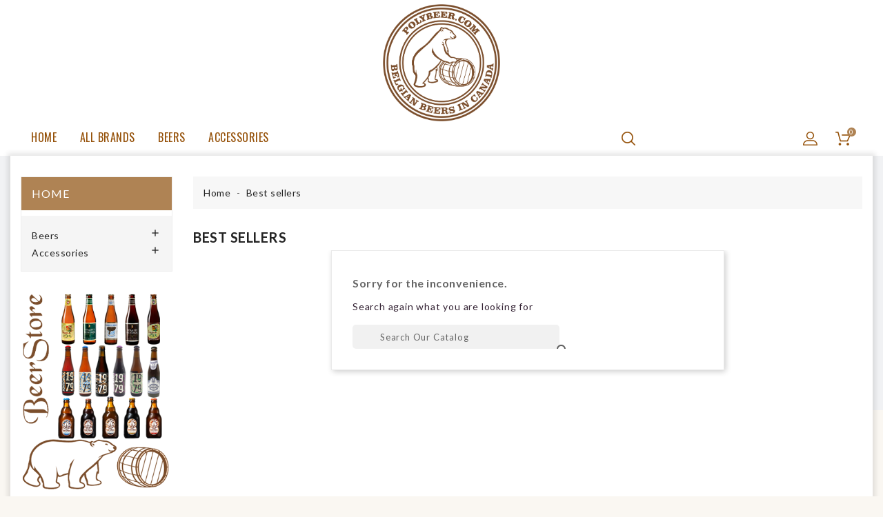

--- FILE ---
content_type: text/html; charset=utf-8
request_url: https://polybeer.com/beerstore/en/best-sales?page=2
body_size: 65909
content:
<!doctype html>
<html lang="en">

  <head>
    
      
  <meta charset="utf-8">


  <meta http-equiv="x-ua-compatible" content="ie=edge">



  <title>Best sales</title>
  <meta name="description" content="Our best sales">
  <meta name="keywords" content="">
  <meta name = "format-detection" content = "telephone=no">
      
              <link rel="alternate" href="https://polybeer.com/beerstore/en/best-sales?page=2" hreflang="en-ca">
              <link rel="alternate" href="https://polybeer.com/beerstore/qc/meilleures-ventes?page=2" hreflang="fr-ca">
      



  <meta name="viewport" content="width=device-width, initial-scale=1">



  <link rel="icon" type="image/vnd.microsoft.icon" href="https://polybeer.com/beerstore/img/favicon.ico?1632778194">
  <link rel="shortcut icon" type="image/x-icon" href="https://polybeer.com/beerstore/img/favicon.ico?1632778194">



    <link rel="stylesheet" href="https://polybeer.com/beerstore/themes/PRST003/assets/css/theme.css" type="text/css" media="all">
  <link rel="stylesheet" href="https://polybeer.com/beerstore/modules/blockreassurance/views/dist/front.css" type="text/css" media="all">
  <link rel="stylesheet" href="https://polybeer.com/beerstore/modules/ps_socialfollow/views/css/ps_socialfollow.css" type="text/css" media="all">
  <link rel="stylesheet" href="https://polybeer.com/beerstore/modules/ps_searchbar/ps_searchbar.css" type="text/css" media="all">
  <link rel="stylesheet" href="https://polybeer.com/beerstore/modules/ps_facetedsearch/views/dist/front.css" type="text/css" media="all">
  <link rel="stylesheet" href="https://polybeer.com/beerstore/modules/ishiblockwishlist/ishiblockwishlist.css" type="text/css" media="all">
  <link rel="stylesheet" href="https://polybeer.com/beerstore/modules/ishiproductcomments/ishiproductcomments.css" type="text/css" media="all">
  <link rel="stylesheet" href="https://polybeer.com/beerstore/js/jquery/ui/themes/base/minified/jquery-ui.min.css" type="text/css" media="all">
  <link rel="stylesheet" href="https://polybeer.com/beerstore/js/jquery/ui/themes/base/minified/jquery.ui.theme.min.css" type="text/css" media="all">
  <link rel="stylesheet" href="https://polybeer.com/beerstore/modules/blockwishlist/public/wishlist.css" type="text/css" media="all">
  <link rel="stylesheet" href="https://polybeer.com/beerstore/themes/PRST003/assets/css/custom.css" type="text/css" media="all">




  

  <script type="text/javascript">
        var added_to_wishlist = "The product was successfully added to your wishlist.";
        var baseDir = "https:\/\/polybeer.com\/beerstore\/";
        var blockwishlistController = "https:\/\/polybeer.com\/beerstore\/en\/module\/blockwishlist\/action";
        var isLogged = false;
        var isLoggedWishlist = false;
        var ishispecialproducts = {"columnsmobile":"1","columnstablet":"2","columnslaptop":"2","columnsdesktop":"3"};
        var loggin_required = "You must be login in to manage your wishlist.";
        var loggin_url = "https:\/\/polybeer.com\/beerstore\/en\/my-account";
        var loggin_url_text = "login here";
        var prestashop = {"cart":{"products":[],"totals":{"total":{"type":"total","label":"Total","amount":0,"value":"$0.00"},"total_including_tax":{"type":"total","label":"Total (tax incl.)","amount":0,"value":"$0.00"},"total_excluding_tax":{"type":"total","label":"Total (tax excl.)","amount":0,"value":"$0.00"}},"subtotals":{"products":{"type":"products","label":"Subtotal","amount":0,"value":"$0.00"},"discounts":null,"shipping":{"type":"shipping","label":"Shipping","amount":0,"value":""},"tax":{"type":"tax","label":"Taxes","amount":0,"value":"$0.00"}},"products_count":0,"summary_string":"0 items","vouchers":{"allowed":1,"added":[]},"discounts":[],"minimalPurchase":0,"minimalPurchaseRequired":""},"currency":{"id":2,"name":"Canadian Dollar","iso_code":"CAD","iso_code_num":"124","sign":"$"},"customer":{"lastname":null,"firstname":null,"email":null,"birthday":null,"newsletter":null,"newsletter_date_add":null,"optin":null,"website":null,"company":null,"siret":null,"ape":null,"is_logged":false,"gender":{"type":null,"name":null},"addresses":[]},"language":{"name":"English (English)","iso_code":"en","locale":"en-US","language_code":"en-ca","is_rtl":"0","date_format_lite":"m\/d\/Y","date_format_full":"m\/d\/Y H:i:s","id":1},"page":{"title":"","canonical":null,"meta":{"title":"Best sales","description":"Our best sales","keywords":"","robots":"index"},"page_name":"best-sales","body_classes":{"lang-en":true,"lang-rtl":false,"country-CA":true,"currency-CAD":true,"layout-left-column":true,"page-best-sales":true,"tax-display-disabled":true},"admin_notifications":[]},"shop":{"name":"PolyBEER Private Order Beer Store","logo":"https:\/\/polybeer.com\/beerstore\/img\/polybeer-private-order-beer-store-logo-1632778152.jpg","stores_icon":"https:\/\/polybeer.com\/beerstore\/img\/logo_stores.png","favicon":"https:\/\/polybeer.com\/beerstore\/img\/favicon.ico"},"urls":{"base_url":"https:\/\/polybeer.com\/beerstore\/","current_url":"https:\/\/polybeer.com\/beerstore\/en\/best-sales?page=2","shop_domain_url":"https:\/\/polybeer.com","img_ps_url":"https:\/\/polybeer.com\/beerstore\/img\/","img_cat_url":"https:\/\/polybeer.com\/beerstore\/img\/c\/","img_lang_url":"https:\/\/polybeer.com\/beerstore\/img\/l\/","img_prod_url":"https:\/\/polybeer.com\/beerstore\/img\/p\/","img_manu_url":"https:\/\/polybeer.com\/beerstore\/img\/m\/","img_sup_url":"https:\/\/polybeer.com\/beerstore\/img\/su\/","img_ship_url":"https:\/\/polybeer.com\/beerstore\/img\/s\/","img_store_url":"https:\/\/polybeer.com\/beerstore\/img\/st\/","img_col_url":"https:\/\/polybeer.com\/beerstore\/img\/co\/","img_url":"https:\/\/polybeer.com\/beerstore\/themes\/PRST003\/assets\/img\/","css_url":"https:\/\/polybeer.com\/beerstore\/themes\/PRST003\/assets\/css\/","js_url":"https:\/\/polybeer.com\/beerstore\/themes\/PRST003\/assets\/js\/","pic_url":"https:\/\/polybeer.com\/beerstore\/upload\/","pages":{"address":"https:\/\/polybeer.com\/beerstore\/en\/address","addresses":"https:\/\/polybeer.com\/beerstore\/en\/addresses","authentication":"https:\/\/polybeer.com\/beerstore\/en\/login","cart":"https:\/\/polybeer.com\/beerstore\/en\/cart","category":"https:\/\/polybeer.com\/beerstore\/en\/index.php?controller=category","cms":"https:\/\/polybeer.com\/beerstore\/en\/index.php?controller=cms","contact":"https:\/\/polybeer.com\/beerstore\/en\/contact-us","discount":"https:\/\/polybeer.com\/beerstore\/en\/discount","guest_tracking":"https:\/\/polybeer.com\/beerstore\/en\/guest-tracking","history":"https:\/\/polybeer.com\/beerstore\/en\/order-history","identity":"https:\/\/polybeer.com\/beerstore\/en\/identity","index":"https:\/\/polybeer.com\/beerstore\/en\/","my_account":"https:\/\/polybeer.com\/beerstore\/en\/my-account","order_confirmation":"https:\/\/polybeer.com\/beerstore\/en\/order-confirmation","order_detail":"https:\/\/polybeer.com\/beerstore\/en\/index.php?controller=order-detail","order_follow":"https:\/\/polybeer.com\/beerstore\/en\/order-follow","order":"https:\/\/polybeer.com\/beerstore\/en\/order","order_return":"https:\/\/polybeer.com\/beerstore\/en\/index.php?controller=order-return","order_slip":"https:\/\/polybeer.com\/beerstore\/en\/credit-slip","pagenotfound":"https:\/\/polybeer.com\/beerstore\/en\/page-not-found","password":"https:\/\/polybeer.com\/beerstore\/en\/password-recovery","pdf_invoice":"https:\/\/polybeer.com\/beerstore\/en\/index.php?controller=pdf-invoice","pdf_order_return":"https:\/\/polybeer.com\/beerstore\/en\/index.php?controller=pdf-order-return","pdf_order_slip":"https:\/\/polybeer.com\/beerstore\/en\/index.php?controller=pdf-order-slip","prices_drop":"https:\/\/polybeer.com\/beerstore\/en\/prices-drop","product":"https:\/\/polybeer.com\/beerstore\/en\/index.php?controller=product","search":"https:\/\/polybeer.com\/beerstore\/en\/search","sitemap":"https:\/\/polybeer.com\/beerstore\/en\/sitemap","stores":"https:\/\/polybeer.com\/beerstore\/en\/stores","supplier":"https:\/\/polybeer.com\/beerstore\/en\/supplier","register":"https:\/\/polybeer.com\/beerstore\/en\/login?create_account=1","order_login":"https:\/\/polybeer.com\/beerstore\/en\/order?login=1"},"alternative_langs":{"en-ca":"https:\/\/polybeer.com\/beerstore\/en\/best-sales?page=2","fr-ca":"https:\/\/polybeer.com\/beerstore\/qc\/meilleures-ventes?page=2"},"theme_assets":"\/beerstore\/themes\/PRST003\/assets\/","actions":{"logout":"https:\/\/polybeer.com\/beerstore\/en\/?mylogout="},"no_picture_image":{"bySize":{"cart_default":{"url":"https:\/\/polybeer.com\/beerstore\/img\/p\/en-default-cart_default.jpg","width":85,"height":110},"small_default":{"url":"https:\/\/polybeer.com\/beerstore\/img\/p\/en-default-small_default.jpg","width":85,"height":110},"home_default":{"url":"https:\/\/polybeer.com\/beerstore\/img\/p\/en-default-home_default.jpg","width":370,"height":480},"medium_default":{"url":"https:\/\/polybeer.com\/beerstore\/img\/p\/en-default-medium_default.jpg","width":470,"height":610},"large_default":{"url":"https:\/\/polybeer.com\/beerstore\/img\/p\/en-default-large_default.jpg","width":771,"height":1000}},"small":{"url":"https:\/\/polybeer.com\/beerstore\/img\/p\/en-default-cart_default.jpg","width":85,"height":110},"medium":{"url":"https:\/\/polybeer.com\/beerstore\/img\/p\/en-default-home_default.jpg","width":370,"height":480},"large":{"url":"https:\/\/polybeer.com\/beerstore\/img\/p\/en-default-large_default.jpg","width":771,"height":1000},"legend":""}},"configuration":{"display_taxes_label":false,"display_prices_tax_incl":false,"is_catalog":false,"show_prices":true,"opt_in":{"partner":true},"quantity_discount":{"type":"discount","label":"Unit discount"},"voucher_enabled":1,"return_enabled":0},"field_required":[],"breadcrumb":{"links":[{"title":"Home","url":"https:\/\/polybeer.com\/beerstore\/en\/"},{"title":"Best sellers","url":"https:\/\/polybeer.com\/beerstore\/en\/best-sales"}],"count":2},"link":{"protocol_link":"https:\/\/","protocol_content":"https:\/\/"},"time":1769353455,"static_token":"18bd39c5ab9123f455735697e8c4aaad","token":"6e531b563861d5879637151cbdd1652a","debug":false};
        var productsAlreadyTagged = [];
        var psemailsubscription_subscription = "https:\/\/polybeer.com\/beerstore\/en\/module\/ps_emailsubscription\/subscription";
        var psr_icon_color = "#F19D76";
        var removeFromWishlistUrl = "https:\/\/polybeer.com\/beerstore\/en\/module\/blockwishlist\/action?action=deleteProductFromWishlist";
        var wishlistAddProductToCartUrl = "https:\/\/polybeer.com\/beerstore\/en\/module\/blockwishlist\/action?action=addProductToCart";
        var wishlistUrl = "https:\/\/polybeer.com\/beerstore\/en\/module\/blockwishlist\/view";
        var wishlist_url = "https:\/\/polybeer.com\/beerstore\/en\/module\/ishiblockwishlist\/mywishlist";
        var wishlist_url_text = "Your Wishlist";
      </script>



  
<script type="text/javascript">
var baseDir = "/beerstore/";
var static_token = "18bd39c5ab9123f455735697e8c4aaad";
</script>





    
  </head>

  <body id="best-sales" class="lang-en country-ca currency-cad layout-left-column page-best-sales tax-display-disabled">

    
      
    

      <header id="header">
        
          <div class="container">
    <div class="row">
      
        <div class="header-banner">
          
        </div>
      

    
      <nav class="header-nav">
            <div class="col-xs-12 col-sm-12 col-md-12 col-lg-4 left-nav">
              
            </div>
            <div class="col-xs-12 col-sm-12 col-md-12 col-lg-4 nav-center">
              <div id="desktop_logo">
                                  <a href="https://polybeer.com/beerstore/">
                    <img class="logo img-responsive" src="https://polybeer.com/beerstore/img/polybeer-private-order-beer-store-logo-1632778152.jpg" alt="PolyBEER Private Order Beer Store">
                  </a>
                              </div>
            </div>
            <div class="col-xs-12 col-sm-12 col-md-12 col-lg-4 right-nav">
              
            </div>
      </nav>
    

    
      <div class="header-top">
        <div class="container">
           <div class="row">
            <div class="header-top-right">
              
            </div>
            <div class="clearfix"></div>
          </div>
          <div id="mobile_top_menu_wrapper" class="hidden-lg-up" style="display:none;">
            <div id="top_menu_closer">
            <i class="material-icons">&#xE5CD;</i>
            </div>
            <div class="js-top-menu mobile" id="_mobile_top_menu"></div>
          </div>
        </div>
      </div>
      <div class="nav-full-width">
        <div class="container">
              

<div class="menu js-top-menu hidden-sm-down" id="_desktop_top_menu">
    
          <ul class="top-menu" id="top-menu" data-depth="0">
                    <li class="link" id="lnk-home">
                          <a
                class="dropdown-item"
                href="/" data-depth="0"
                              >
                                Home
              </a>
                          </li>
                    <li class="manufacturers" id="manufacturers">
                          <a
                class="dropdown-item"
                href="https://polybeer.com/beerstore/en/brands" data-depth="0"
                              >
                                                                      <span class="float-xs-right hidden-lg-up">
                    <span data-target="#top_sub_menu_76097" data-toggle="collapse" class="navbar-toggler collapse-icons">
                      <i class="material-icons add">&#xE313;</i>
                      <i class="material-icons remove">&#xE316;</i>
                    </span>
                  </span>
                                All brands
              </a>
                            <div  class="popover sub-menu js-sub-menu collapse" id="top_sub_menu_76097">
                
          <ul class="top-menu"  data-depth="1">
                    <li class="manufacturer" id="manufacturer-6">
                          <a
                class="dropdown-item dropdown-submenu"
                href="https://polybeer.com/beerstore/en/brand/6-abbaye-des-rocs" data-depth="1"
                              >
                                Abbaye Des Rocs
              </a>
                          </li>
                    <li class="manufacturer" id="manufacturer-14">
                          <a
                class="dropdown-item dropdown-submenu"
                href="https://polybeer.com/beerstore/en/brand/14-de-cam" data-depth="1"
                              >
                                De Cam
              </a>
                          </li>
                    <li class="manufacturer" id="manufacturer-9">
                          <a
                class="dropdown-item dropdown-submenu"
                href="https://polybeer.com/beerstore/en/brand/9-de-halve-maan" data-depth="1"
                              >
                                De Halve Maan
              </a>
                          </li>
                    <li class="manufacturer" id="manufacturer-11">
                          <a
                class="dropdown-item dropdown-submenu"
                href="https://polybeer.com/beerstore/en/brand/11-de-troch" data-depth="1"
                              >
                                De Troch
              </a>
                          </li>
                    <li class="manufacturer" id="manufacturer-12">
                          <a
                class="dropdown-item dropdown-submenu"
                href="https://polybeer.com/beerstore/en/brand/12-strubbe" data-depth="1"
                              >
                                Strubbe
              </a>
                          </li>
                    <li class="manufacturer" id="manufacturer-13">
                          <a
                class="dropdown-item dropdown-submenu"
                href="https://polybeer.com/beerstore/en/brand/13-val-dieu" data-depth="1"
                              >
                                Val-Dieu
              </a>
                          </li>
              </ul>
    
                              </div>
                          </li>
                    <li class="category" id="category-3">
                          <a
                class="dropdown-item"
                href="https://polybeer.com/beerstore/en/3-beers" data-depth="0"
                              >
                                                                      <span class="float-xs-right hidden-lg-up">
                    <span data-target="#top_sub_menu_52963" data-toggle="collapse" class="navbar-toggler collapse-icons">
                      <i class="material-icons add">&#xE313;</i>
                      <i class="material-icons remove">&#xE316;</i>
                    </span>
                  </span>
                                Beers
              </a>
                            <div  class="popover sub-menu js-sub-menu collapse" id="top_sub_menu_52963">
                
          <ul class="top-menu"  data-depth="1">
                    <li class="category" id="category-15">
                          <a
                class="dropdown-item dropdown-submenu"
                href="https://polybeer.com/beerstore/en/15-abbey" data-depth="1"
                              >
                                Abbey
              </a>
                          </li>
                    <li class="category" id="category-16">
                          <a
                class="dropdown-item dropdown-submenu"
                href="https://polybeer.com/beerstore/en/16-ale" data-depth="1"
                              >
                                Ale
              </a>
                          </li>
                    <li class="category" id="category-17">
                          <a
                class="dropdown-item dropdown-submenu"
                href="https://polybeer.com/beerstore/en/17-trappist" data-depth="1"
                              >
                                Trappist
              </a>
                          </li>
                    <li class="category" id="category-18">
                          <a
                class="dropdown-item dropdown-submenu"
                href="https://polybeer.com/beerstore/en/18-artizanal" data-depth="1"
                              >
                                Artizanal
              </a>
                          </li>
                    <li class="category" id="category-19">
                          <a
                class="dropdown-item dropdown-submenu"
                href="https://polybeer.com/beerstore/en/19-lambic" data-depth="1"
                              >
                                Lambic
              </a>
                          </li>
                    <li class="category" id="category-20">
                          <a
                class="dropdown-item dropdown-submenu"
                href="https://polybeer.com/beerstore/en/20-white" data-depth="1"
                              >
                                White
              </a>
                          </li>
                    <li class="category" id="category-21">
                          <a
                class="dropdown-item dropdown-submenu"
                href="https://polybeer.com/beerstore/en/21-blond" data-depth="1"
                              >
                                Blond
              </a>
                          </li>
                    <li class="category" id="category-22">
                          <a
                class="dropdown-item dropdown-submenu"
                href="https://polybeer.com/beerstore/en/22-amber" data-depth="1"
                              >
                                Amber
              </a>
                          </li>
                    <li class="category" id="category-23">
                          <a
                class="dropdown-item dropdown-submenu"
                href="https://polybeer.com/beerstore/en/23-bruin" data-depth="1"
                              >
                                Bruin
              </a>
                          </li>
                    <li class="category" id="category-24">
                          <a
                class="dropdown-item dropdown-submenu"
                href="https://polybeer.com/beerstore/en/24-stout" data-depth="1"
                              >
                                Stout
              </a>
                          </li>
                    <li class="category" id="category-25">
                          <a
                class="dropdown-item dropdown-submenu"
                href="https://polybeer.com/beerstore/en/25-double" data-depth="1"
                              >
                                Double
              </a>
                          </li>
                    <li class="category" id="category-26">
                          <a
                class="dropdown-item dropdown-submenu"
                href="https://polybeer.com/beerstore/en/26-triple" data-depth="1"
                              >
                                Triple
              </a>
                          </li>
                    <li class="category" id="category-27">
                          <a
                class="dropdown-item dropdown-submenu"
                href="https://polybeer.com/beerstore/en/27-quadro" data-depth="1"
                              >
                                Quadro
              </a>
                          </li>
                    <li class="category" id="category-28">
                          <a
                class="dropdown-item dropdown-submenu"
                href="https://polybeer.com/beerstore/en/28-strong-ale" data-depth="1"
                              >
                                Strong Ale
              </a>
                          </li>
                    <li class="category" id="category-29">
                          <a
                class="dropdown-item dropdown-submenu"
                href="https://polybeer.com/beerstore/en/29-vintage" data-depth="1"
                              >
                                Vintage
              </a>
                          </li>
                    <li class="category" id="category-30">
                          <a
                class="dropdown-item dropdown-submenu"
                href="https://polybeer.com/beerstore/en/30-grandcru" data-depth="1"
                              >
                                Grandcru
              </a>
                          </li>
                    <li class="category" id="category-31">
                          <a
                class="dropdown-item dropdown-submenu"
                href="https://polybeer.com/beerstore/en/31-limited" data-depth="1"
                              >
                                Limited
              </a>
                          </li>
                    <li class="category" id="category-32">
                          <a
                class="dropdown-item dropdown-submenu"
                href="https://polybeer.com/beerstore/en/32-fruit" data-depth="1"
                              >
                                                                      <span class="float-xs-right hidden-lg-up">
                    <span data-target="#top_sub_menu_47730" data-toggle="collapse" class="navbar-toggler collapse-icons">
                      <i class="material-icons add">&#xE313;</i>
                      <i class="material-icons remove">&#xE316;</i>
                    </span>
                  </span>
                                Fruit
              </a>
                            <div  class="collapse" id="top_sub_menu_47730">
                
          <ul class="top-menu"  data-depth="2">
                    <li class="category" id="category-44">
                          <a
                class="dropdown-item"
                href="https://polybeer.com/beerstore/en/44-kriek" data-depth="2"
                              >
                                Kriek
              </a>
                          </li>
                    <li class="category" id="category-45">
                          <a
                class="dropdown-item"
                href="https://polybeer.com/beerstore/en/45-oud-kriek" data-depth="2"
                              >
                                Oud Kriek
              </a>
                          </li>
                    <li class="category" id="category-46">
                          <a
                class="dropdown-item"
                href="https://polybeer.com/beerstore/en/46-framboise" data-depth="2"
                              >
                                Framboise
              </a>
                          </li>
              </ul>
    
                              </div>
                          </li>
                    <li class="category" id="category-33">
                          <a
                class="dropdown-item dropdown-submenu"
                href="https://polybeer.com/beerstore/en/33-warm" data-depth="1"
                              >
                                Warm
              </a>
                          </li>
                    <li class="category" id="category-34">
                          <a
                class="dropdown-item dropdown-submenu"
                href="https://polybeer.com/beerstore/en/34-non-alcohol" data-depth="1"
                              >
                                Non-Alcohol
              </a>
                          </li>
                    <li class="category" id="category-35">
                          <a
                class="dropdown-item dropdown-submenu"
                href="https://polybeer.com/beerstore/en/35-bottle-fermentation" data-depth="1"
                              >
                                Bottle fermentation
              </a>
                          </li>
                    <li class="category" id="category-36">
                          <a
                class="dropdown-item dropdown-submenu"
                href="https://polybeer.com/beerstore/en/36-special" data-depth="1"
                              >
                                Special
              </a>
                          </li>
                    <li class="category" id="category-37">
                          <a
                class="dropdown-item dropdown-submenu"
                href="https://polybeer.com/beerstore/en/37-lager" data-depth="1"
                              >
                                Lager
              </a>
                          </li>
                    <li class="category" id="category-47">
                          <a
                class="dropdown-item dropdown-submenu"
                href="https://polybeer.com/beerstore/en/47-original-lambic" data-depth="1"
                              >
                                Original Lambic
              </a>
                          </li>
              </ul>
    
                              </div>
                          </li>
                    <li class="category" id="category-38">
                          <a
                class="dropdown-item"
                href="https://polybeer.com/beerstore/en/38-accessories" data-depth="0"
                              >
                                                                      <span class="float-xs-right hidden-lg-up">
                    <span data-target="#top_sub_menu_5405" data-toggle="collapse" class="navbar-toggler collapse-icons">
                      <i class="material-icons add">&#xE313;</i>
                      <i class="material-icons remove">&#xE316;</i>
                    </span>
                  </span>
                                Accessories
              </a>
                            <div  class="popover sub-menu js-sub-menu collapse" id="top_sub_menu_5405">
                
          <ul class="top-menu"  data-depth="1">
                    <li class="category" id="category-39">
                          <a
                class="dropdown-item dropdown-submenu"
                href="https://polybeer.com/beerstore/en/39-beer-glassware" data-depth="1"
                              >
                                                                      <span class="float-xs-right hidden-lg-up">
                    <span data-target="#top_sub_menu_16471" data-toggle="collapse" class="navbar-toggler collapse-icons">
                      <i class="material-icons add">&#xE313;</i>
                      <i class="material-icons remove">&#xE316;</i>
                    </span>
                  </span>
                                Beer Glassware
              </a>
                            <div  class="collapse" id="top_sub_menu_16471">
                
          <ul class="top-menu"  data-depth="2">
                    <li class="category" id="category-40">
                          <a
                class="dropdown-item"
                href="https://polybeer.com/beerstore/en/40-oversized-wine-glass" data-depth="2"
                              >
                                Oversized wine glass
              </a>
                          </li>
                    <li class="category" id="category-41">
                          <a
                class="dropdown-item"
                href="https://polybeer.com/beerstore/en/41-gueuze-glass" data-depth="2"
                              >
                                Gueuze glass
              </a>
                          </li>
                    <li class="category" id="category-42">
                          <a
                class="dropdown-item"
                href="https://polybeer.com/beerstore/en/42-tulip-glass" data-depth="2"
                              >
                                Tulip glass
              </a>
                          </li>
                    <li class="category" id="category-43">
                          <a
                class="dropdown-item"
                href="https://polybeer.com/beerstore/en/43-long-stemmed-v-shape" data-depth="2"
                              >
                                Long Stemmed V-shape
              </a>
                          </li>
              </ul>
    
                              </div>
                          </li>
              </ul>
    
                              </div>
                          </li>
              </ul>
    
    <div class="clearfix"></div>
</div><div id="_desktop_cart">
  <div class="blockcart cart-preview inactive" data-refresh-url="//polybeer.com/beerstore/en/module/ps_shoppingcart/ajax">
      <div class="header">
          <span class="cart-link">
            <span class="cart-img"></span>
      				<span class="cart-products-count">0</span>
          </span>
                      <div class="cart-dropdown empty">
              <span>Your cart is empty</span>
            </div>
                </div>
  </div>
</div>
<div id="_desktop_user_info">
  <div class="user-info dropdown js-dropdown">
    <span class="account-logo expand-more" data-toggle="dropdown" role="button"></span>
    <ul class="dropdown-menu">
      <li class="user-signin">
                  <a href="https://polybeer.com/beerstore/en/my-account" title="Log in to your customer account" rel="nofollow">
            <span>Sign in</span>
          </a>
              </li>
      <li class="language"></li>
      <li class="currency"></li>
    </ul>
  </div>
</div>
<div id="language-selector" class="language-selector">
  <span class="language-selector-label">Language:</span>
    <ul>
              <li  class="current" >
          <a href="https://polybeer.com/beerstore/en/best-sales?page=2" class="dropdown-item" data-iso-code="en">English</a>
        </li>
              <li >
          <a href="https://polybeer.com/beerstore/qc/meilleures-ventes?page=2" class="dropdown-item" data-iso-code="qc">Français CA</a>
        </li>
          </ul>
</div>
<div id="currency-selector" class="currency-selector">
  <span class="currency-selector-label">Currency:</span>  
  <ul>
          <li  class="current" >
        <a title="Canadian Dollar" rel="nofollow" href="https://polybeer.com/beerstore/en/best-sales?page=2&amp;SubmitCurrency=1&amp;id_currency=2" class="dropdown-item">CAD $</a>
      </li>
      </ul>
</div>
<!-- Block search module TOP -->
<div id="_desktop_seach_widget">
<div id="search_widget" class="search-widget" data-search-controller-url="//polybeer.com/beerstore/en/search">
	<div class="search-menu-icon">
		<span class="search-logo"> </span>
	  <!-- <i class="material-icons d-inline">&#xE8B6;</i> -->
	</div>
	<form method="get" action="//polybeer.com/beerstore/en/search" class="hide_nnnnnn">
		<input type="hidden" name="controller" value="search">
		<input type="text" name="s" value="" placeholder="Search our catalog">
		<button type="submit">
			<i class="material-icons search">&#xE8B6;</i>
		</button>
	</form>
</div>
</div>
<!-- /Block search module TOP -->

              <div id="menu-icon" class="menu-icon hidden-lg-up">
              <i class="fa fa-bars" aria-hidden="true"></i>
              </div>
              <div id="_mobile_cart"></div>
              <div id="_mobile_seach_widget"></div>
              <div id="_mobile_user_info"></div>
              <div id="_mobile_link_menu"></div>
              <div class="clearfix"></div>
          </div>
      </div>
    
  </div>
</div>        
      </header>

      <main id="page">
        <section id="home_page">

        
                  

        
          
<aside id="notifications">
  <div class="container">
    
    
    
      </div>
</aside>
        

                <section id="wrapper">
          
          <div class="container">
            <div class="row">
              
                  <div id="_desktop_left_column">
                    <div id="left-column" class="col-xs-12 col-sm-12 col-md-12 col-lg-3">
                                              

<div class="category-block-container">
  <div class="block-title clearfix hidden-lg-up collapsed" data-target="#subcategories-container" data-toggle="collapse">
    <span class="h1 products-section-title text-uppercase">
      <a class="text-uppercase h6" href="https://polybeer.com/beerstore/en/2-home">Home</a>
    </span>
    <span class="navbar-toggler collapse-icons">
      <i class="material-icons add">&#xE313;</i>
      <i class="material-icons remove">&#xE316;</i>
    </span>    
  </div>
  <h3 class="hidden-md-down"><a class="block-title text-uppercase h6" href="https://polybeer.com/beerstore/en/2-home">Home</a></h3>
  <div id="subcategories-container" class="block-categories collapse data-toggler">
    <ul class="category-top-menu">
      <li>
  <ul class="category-sub-menu"><li data-depth="0"><a href="https://polybeer.com/beerstore/en/3-beers">Beers</a><div class="navbar-toggler collapse-icons" data-toggle="collapse" data-target="#exCollapsingNavbar3"><i class="material-icons add">&#xE145;</i><i class="material-icons remove">&#xE15B;</i></div><div class="collapse" id="exCollapsingNavbar3">
  <ul class="category-sub-menu"><li data-depth="1"><a class="category-sub-link" href="https://polybeer.com/beerstore/en/15-abbey">Abbey</a></li><li data-depth="1"><a class="category-sub-link" href="https://polybeer.com/beerstore/en/16-ale">Ale</a></li><li data-depth="1"><a class="category-sub-link" href="https://polybeer.com/beerstore/en/17-trappist">Trappist</a></li><li data-depth="1"><a class="category-sub-link" href="https://polybeer.com/beerstore/en/18-artizanal">Artizanal</a></li><li data-depth="1"><a class="category-sub-link" href="https://polybeer.com/beerstore/en/19-lambic">Lambic</a></li><li data-depth="1"><a class="category-sub-link" href="https://polybeer.com/beerstore/en/20-white">White</a></li><li data-depth="1"><a class="category-sub-link" href="https://polybeer.com/beerstore/en/21-blond">Blond</a></li><li data-depth="1"><a class="category-sub-link" href="https://polybeer.com/beerstore/en/22-amber">Amber</a></li><li data-depth="1"><a class="category-sub-link" href="https://polybeer.com/beerstore/en/23-bruin">Bruin</a></li><li data-depth="1"><a class="category-sub-link" href="https://polybeer.com/beerstore/en/24-stout">Stout</a></li><li data-depth="1"><a class="category-sub-link" href="https://polybeer.com/beerstore/en/25-double">Double</a></li><li data-depth="1"><a class="category-sub-link" href="https://polybeer.com/beerstore/en/26-triple">Triple</a></li><li data-depth="1"><a class="category-sub-link" href="https://polybeer.com/beerstore/en/27-quadro">Quadro</a></li><li data-depth="1"><a class="category-sub-link" href="https://polybeer.com/beerstore/en/28-strong-ale">Strong Ale</a></li><li data-depth="1"><a class="category-sub-link" href="https://polybeer.com/beerstore/en/29-vintage">Vintage</a></li><li data-depth="1"><a class="category-sub-link" href="https://polybeer.com/beerstore/en/30-grandcru">Grandcru</a></li><li data-depth="1"><a class="category-sub-link" href="https://polybeer.com/beerstore/en/31-limited">Limited</a></li><li data-depth="1"><a class="category-sub-link" href="https://polybeer.com/beerstore/en/32-fruit">Fruit</a><span class="arrows" data-toggle="collapse" data-target="#exCollapsingNavbar32"><i class="material-icons arrow-right">&#xE315;</i><i class="material-icons arrow-down">&#xE313;</i></span><div class="collapse" id="exCollapsingNavbar32">
  <ul class="category-sub-menu"><li data-depth="2"><a class="category-sub-link" href="https://polybeer.com/beerstore/en/44-kriek">Kriek</a></li><li data-depth="2"><a class="category-sub-link" href="https://polybeer.com/beerstore/en/45-oud-kriek">Oud Kriek</a></li><li data-depth="2"><a class="category-sub-link" href="https://polybeer.com/beerstore/en/46-framboise">Framboise</a></li></ul></div></li><li data-depth="1"><a class="category-sub-link" href="https://polybeer.com/beerstore/en/33-warm">Warm</a></li><li data-depth="1"><a class="category-sub-link" href="https://polybeer.com/beerstore/en/34-non-alcohol">Non-Alcohol</a></li><li data-depth="1"><a class="category-sub-link" href="https://polybeer.com/beerstore/en/35-bottle-fermentation">Bottle fermentation</a></li><li data-depth="1"><a class="category-sub-link" href="https://polybeer.com/beerstore/en/36-special">Special</a></li><li data-depth="1"><a class="category-sub-link" href="https://polybeer.com/beerstore/en/37-lager">Lager</a></li><li data-depth="1"><a class="category-sub-link" href="https://polybeer.com/beerstore/en/47-original-lambic">Original Lambic</a></li></ul></div></li><li data-depth="0"><a href="https://polybeer.com/beerstore/en/38-accessories">Accessories</a><div class="navbar-toggler collapse-icons" data-toggle="collapse" data-target="#exCollapsingNavbar38"><i class="material-icons add">&#xE145;</i><i class="material-icons remove">&#xE15B;</i></div><div class="collapse" id="exCollapsingNavbar38">
  <ul class="category-sub-menu"><li data-depth="1"><a class="category-sub-link" href="https://polybeer.com/beerstore/en/39-beer-glassware">Beer Glassware</a><span class="arrows" data-toggle="collapse" data-target="#exCollapsingNavbar39"><i class="material-icons arrow-right">&#xE315;</i><i class="material-icons arrow-down">&#xE313;</i></span><div class="collapse" id="exCollapsingNavbar39">
  <ul class="category-sub-menu"><li data-depth="2"><a class="category-sub-link" href="https://polybeer.com/beerstore/en/40-oversized-wine-glass">Oversized wine glass</a></li><li data-depth="2"><a class="category-sub-link" href="https://polybeer.com/beerstore/en/41-gueuze-glass">Gueuze glass</a></li><li data-depth="2"><a class="category-sub-link" href="https://polybeer.com/beerstore/en/42-tulip-glass">Tulip glass</a></li><li data-depth="2"><a class="category-sub-link" href="https://polybeer.com/beerstore/en/43-long-stemmed-v-shape">Long Stemmed V-shape</a></li></ul></div></li></ul></div></li></ul></li>
    </ul>
  </div>  
</div>
<div id="search_filters_wrapper" class="hidden-md-down">
  <div id="search_filter_controls" class="hidden-lg-up">
      <span id="_mobile_search_filters_clear_all"></span>
      <button class="btn btn-secondary ok">
        <i class="material-icons">&#xE876;</i>
        OK
      </button>
  </div>
  
</div>
	<div id="ishileftbanners" class="clearfix">
														<div id="ishileftbanners_1" class="ishileftbanners-container">
						<div class="image-container">
							<a class="ishi-customhover-fadeinflip" href="#">	
	        					<img src="https://polybeer.com/beerstore/modules/ishileftbanners/views/img/fbf03fab105e623784c371198e334ed3f414ec6b_banner.png" alt="leftbanner">
		        			</a>
	        			</div>
					</div>
													</div>
<section class="featured-products clearfix mt-3">
  <h2 class="h2 products-section-title block-title hidden-md-down">
      Popular Products
  </h2>
  <div class="block-title clearfix hidden-lg-up collapsed" data-target="#bestsellers-container" data-toggle="collapse">
    <span class="products-section-title">
      Popular Products
    </span>
    <span class="navbar-toggler collapse-icons">
      <i class="material-icons add">&#xE313;</i>
      <i class="material-icons remove">&#xE316;</i>
    </span>    
  </div>
  <div id="bestsellers-container" class="collapse data-toggler">
      <div class="products">
                  
  <article class="product-miniature js-product-miniature" data-id-product="34" data-id-product-attribute="0" itemscope itemtype="http://schema.org/Product">
    <div class="product-container">
        <div class="thumbnail-container">
            <div class="thumbnail-inner">
                
                                      <a href="https://polybeer.com/beerstore/en/beers/34-brugse-zot-blond-5425017240013.html" class="thumbnail product-thumbnail">
                      <img
                        src = "https://polybeer.com/beerstore/102-small_default/brugse-zot-blond.jpg"
                       alt = "Brugse Zot Blond"
                        data-full-size-image-url = "https://polybeer.com/beerstore/102-large_default/brugse-zot-blond.jpg"
                      >
                    </a>
                                    
            </div> 
        </div>
        <div class="product-description">
          
            <h3 class="product-title h3" itemprop="name"><a href="https://polybeer.com/beerstore/en/beers/34-brugse-zot-blond-5425017240013.html">Brugse Zot Blond</a></h3>
          

          
                                <div class="product-price-and-shipping">
                    
                    

              <span class="sr-only">Price</span>
                    <span itemprop="price" class="price">$98.20</span> - <span style="font-size: smaller;color: #af8354"> 24 x 1 bottle(330 mL) </span>

                    

                  
                </div>
                        
        </div>   
  </div>
  </article>

                  
  <article class="product-miniature js-product-miniature" data-id-product="65" data-id-product-attribute="0" itemscope itemtype="http://schema.org/Product">
    <div class="product-container">
        <div class="thumbnail-container">
            <div class="thumbnail-inner">
                
                                      <a href="https://polybeer.com/beerstore/en/accessories/65-beer-glassware-long-stemmed-v-shape-from-brouwerij-de-halve-maan-in-canada.html" class="thumbnail product-thumbnail">
                      <img
                        src = "https://polybeer.com/beerstore/116-small_default/beer-glassware-long-stemmed-v-shape-from-brouwerij-de-halve-maan-in-canada.jpg"
                       alt = "Beer Glassware - Long..."
                        data-full-size-image-url = "https://polybeer.com/beerstore/116-large_default/beer-glassware-long-stemmed-v-shape-from-brouwerij-de-halve-maan-in-canada.jpg"
                      >
                    </a>
                                    
            </div> 
        </div>
        <div class="product-description">
          
            <h3 class="product-title h3" itemprop="name"><a href="https://polybeer.com/beerstore/en/accessories/65-beer-glassware-long-stemmed-v-shape-from-brouwerij-de-halve-maan-in-canada.html">Beer Glassware - Long...</a></h3>
          

          
                                <div class="product-price-and-shipping">
                    
                    

              <span class="sr-only">Price</span>
                    <span itemprop="price" class="price">$10.00</span> - <span style="font-size: smaller;color: #af8354"> 330 ml </span>

                    

                  
                </div>
                        
        </div>   
  </div>
  </article>

                  
  <article class="product-miniature js-product-miniature" data-id-product="59" data-id-product-attribute="0" itemscope itemtype="http://schema.org/Product">
    <div class="product-container">
        <div class="thumbnail-container">
            <div class="thumbnail-inner">
                
                                      <a href="https://polybeer.com/beerstore/en/beers/59-ichtegems-grand-cru-5413784119069.html" class="thumbnail product-thumbnail">
                      <img
                        src = "https://polybeer.com/beerstore/106-small_default/ichtegems-grand-cru.jpg"
                       alt = "Ichtegems Grand Cru"
                        data-full-size-image-url = "https://polybeer.com/beerstore/106-large_default/ichtegems-grand-cru.jpg"
                      >
                    </a>
                                    
            </div> 
        </div>
        <div class="product-description">
          
            <h3 class="product-title h3" itemprop="name"><a href="https://polybeer.com/beerstore/en/beers/59-ichtegems-grand-cru-5413784119069.html">Ichtegems Grand Cru</a></h3>
          

          
                                <div class="product-price-and-shipping">
                    
                    

              <span class="sr-only">Price</span>
                    <span itemprop="price" class="price">$96.88</span> - <span style="font-size: smaller;color: #af8354"> 24 x 1 bottle(330 mL) </span>

                    

                  
                </div>
                        
        </div>   
  </div>
  </article>

                  
  <article class="product-miniature js-product-miniature" data-id-product="67" data-id-product-attribute="0" itemscope itemtype="http://schema.org/Product">
    <div class="product-container">
        <div class="thumbnail-container">
            <div class="thumbnail-inner">
                
                                      <a href="https://polybeer.com/beerstore/en/beers/67-geuze-5425021680010.html" class="thumbnail product-thumbnail">
                      <img
                        src = "https://polybeer.com/beerstore/124-small_default/geuze.jpg"
                       alt = "Geuze"
                        data-full-size-image-url = "https://polybeer.com/beerstore/124-large_default/geuze.jpg"
                      >
                    </a>
                                    
            </div> 
        </div>
        <div class="product-description">
          
            <h3 class="product-title h3" itemprop="name"><a href="https://polybeer.com/beerstore/en/beers/67-geuze-5425021680010.html">Geuze</a></h3>
          

          
                                <div class="product-price-and-shipping">
                    
                    

              <span class="sr-only">Price</span>
                    <span itemprop="price" class="price">$188.73</span> - <span style="font-size: smaller;color: #af8354"> 20 x 1 bottle(375 mL) </span>

                    

                  
                </div>
                        
        </div>   
  </div>
  </article>

              </div>
      <a class="all-product-link h4" href="https://polybeer.com/beerstore/en/best-sales">
        All best sellers<i class="material-icons">&#xE315;</i>
      </a>  
  </div>
</section>

                                          </div>
                  </div>
              

              
  <div id="content-wrapper" class="left-column col-xs-12 col-sm-12 col-md-12 col-lg-9">
  	
          <div class="breadcrumb-container">
  <nav data-depth="2" class="breadcrumb container">
    <ol itemscope itemtype="http://schema.org/BreadcrumbList">
      
                  
            <li itemprop="itemListElement" itemscope itemtype="http://schema.org/ListItem">
              <a itemprop="item" href="https://polybeer.com/beerstore/en/">
                <span itemprop="name">Home</span>
              </a>
              <meta itemprop="position" content="1">
            </li>
          
                  
            <li itemprop="itemListElement" itemscope itemtype="http://schema.org/ListItem">
              <a itemprop="item" href="https://polybeer.com/beerstore/en/best-sales">
                <span itemprop="name">Best sellers</span>
              </a>
              <meta itemprop="position" content="2">
            </li>
          
              
    </ol>
  </nav>
</div>
        
    
    
  <section id="main">
   
    
      <h2 id="js-product-list-header" class="h2">Best sellers</h2>
    

    <section id="products">
              <div id="js-product-list-top"></div>
        <div id="js-product-list">
          <section id="content" class="page-content page-not-found">
  

    <h4>Sorry for the inconvenience.</h4>
    <p>Search again what you are looking for</p>

    
      <!-- Block search module TOP -->
<div id="_desktop_seach_widget">
<div id="search_widget" class="search-widget" data-search-controller-url="//polybeer.com/beerstore/en/search">
	<div class="search-menu-icon">
		<span class="search-logo"> </span>
	  <!-- <i class="material-icons d-inline">&#xE8B6;</i> -->
	</div>
	<form method="get" action="//polybeer.com/beerstore/en/search" class="hide_nnnnnn">
		<input type="hidden" name="controller" value="search">
		<input type="text" name="s" value="" placeholder="Search our catalog">
		<button type="submit">
			<i class="material-icons search">&#xE8B6;</i>
		</button>
	</form>
</div>
</div>
<!-- /Block search module TOP -->

    

    
      
    

  
</section>
        </div>
        <div id="js-product-list-bottom"></div>
          </section>

  </section>

    
  </div>


              
            </div>
          </div>
          
        </section>

                <div class="container">
          <div id="_mobile_left_column" class="row"></div>
          <div id="_mobile_right_column" class="row"></div>
          <div class="clearfix"></div>
        </div>

        <footer id="footer">
          
            <div class="footer-before">
  <div class="container">
    <div class="row top-row">
      
        <div class="block_newsletter footer-block col-lg-12 col-xs-12">
  <div class="container">
    <div class="row">
      <div class="footer-title clearfix hidden-lg-up collapsed" data-target="#newsletter" data-toggle="collapse">
        <span class="h3">Newsletter</span>
        <span class="float-xs-right">
          <span class="navbar-toggler collapse-icons">
            <i class="material-icons add">&#xE313;</i>
            <i class="material-icons remove">&#xE316;</i>
          </span>
        </span>
      </div>
      <div class="newsletter_text hidden-md-down">
        <p class="block-newsletter-label">Sign up below to get news & deals</p> 
      </div>
      <div id="newsletter" class=" col-lg-12 collapse footer-dropdown">
        <form action="https://polybeer.com/beerstore/en/#footer" method="post">
          <div class="row">
            <div class="col-xs-12">
              <input
                class="btn btn-primary hidden-sm-down"
                name="submitNewsletter"
                type="submit"
                value="Submit"
              >
              <input
                class="btn btn-primary hidden-md-up"
                name="submitNewsletter"
                type="submit"
                value="Go"
              >
              <div class="input-wrapper">
                <input
                  name="email"
                  type="email"
                  value=""
                  placeholder="Your email address"
                >
              </div>
              <input type="hidden" name="action" value="0">
              <div class="clearfix"></div>
            </div>
            <div class="col-xs-12">
                                  <p class="conditions">You may unsubscribe at any moment. For that purpose, please find our contact info in the legal notice.</p>
                                                                  
                 
            </div>
          </div>
        </form>
      </div>
    </div>
  </div>
</div>
<div class="col-lg-12 linkedlist links footer-block">
  <div class="row">
      </div>
</div>

      
    </div>
  </div>
</div>
<div class="footer-container">
  <div class="container">
    <div class="row">
      
        <div id="block_myaccount_infos" class="col-lg-3 col-md-12 links wrapper footer-block">
  <p class="h3 myaccount-title hidden-md-down">
    <a class="text-uppercase" href="https://polybeer.com/beerstore/en/my-account" rel="nofollow">
      Your account
    </a>
  </p>
  <div class="footer-title clearfix hidden-lg-up collapsed" data-target="#footer_account_list" data-toggle="collapse">
    <span class="h3">Your account</span>
    <span class="float-xs-right">
      <span class="navbar-toggler collapse-icons">
        <i class="material-icons add">&#xE313;</i>
        <i class="material-icons remove">&#xE316;</i>
      </span>
    </span>
  </div>
  <ul class="account-list collapse footer-dropdown" id="footer_account_list">
            <li>
          <a href="https://polybeer.com/beerstore/en/identity" title="Personal info" rel="nofollow">
            Personal info
          </a>
        </li>
            <li>
          <a href="https://polybeer.com/beerstore/en/order-history" title="Orders" rel="nofollow">
            Orders
          </a>
        </li>
            <li>
          <a href="https://polybeer.com/beerstore/en/credit-slip" title="Credit slips" rel="nofollow">
            Credit slips
          </a>
        </li>
            <li>
          <a href="https://polybeer.com/beerstore/en/addresses" title="Addresses" rel="nofollow">
            Addresses
          </a>
        </li>
            <li>
          <a href="https://polybeer.com/beerstore/en/discount" title="Vouchers" rel="nofollow">
            Vouchers
          </a>
        </li>
        
	</ul>
</div>
  <div
  class="wishlist-add-to"
  data-url="https://polybeer.com/beerstore/en/module/blockwishlist/action?action=getAllWishlist"
>
  <div
    class="wishlist-modal modal fade"
    
      :class="{show: !isHidden}"
    
    tabindex="-1"
    role="dialog"
    aria-modal="true"
  >
    <div class="modal-dialog modal-dialog-centered" role="document">
      <div class="modal-content">
        <div class="modal-header">
          <h5 class="modal-title">
            Add to wishlist
          </h5>
          <button
            type="button"
            class="close"
            @click="toggleModal"
            data-dismiss="modal"
            aria-label="Close"
          >
            <span aria-hidden="true">×</span>
          </button>
        </div>

        <div class="modal-body">
          <choose-list
            @hide="toggleModal"
            :product-id="productId"
            :product-attribute-id="productAttributeId"
            :quantity="quantity"
            url="https://polybeer.com/beerstore/en/module/blockwishlist/action?action=getAllWishlist"
            add-url="https://polybeer.com/beerstore/en/module/blockwishlist/action?action=addProductToWishlist"
            empty-text="No list found."
          ></choose-list>
        </div>

        <div class="modal-footer">
          <a @click="openNewWishlistModal" class="wishlist-add-to-new text-primary">
            <i class="material-icons">add_circle_outline</i> Create new list
          </a>
        </div>
      </div>
    </div>
  </div>

  <div 
    class="modal-backdrop fade"
    
      :class="{in: !isHidden}"
    
  >
  </div>
</div>


  <div
  class="wishlist-delete"
      data-delete-list-url="https://polybeer.com/beerstore/en/module/blockwishlist/action?action=deleteWishlist"
        data-delete-product-url="https://polybeer.com/beerstore/en/module/blockwishlist/action?action=deleteProductFromWishlist"
    data-title="Remove product from wishlist"
  data-title-list="Delete wishlist"
  data-placeholder='The product will be removed from "%nameofthewishlist%".'
  data-cancel-text="Cancel"
  data-delete-text="Remove"
  data-delete-text-list="Delete"
>
  <div
    class="wishlist-modal modal fade"
    
      :class="{show: !isHidden}"
    
    tabindex="-1"
    role="dialog"
    aria-modal="true"
  >
    <div class="modal-dialog modal-dialog-centered" role="document">
      <div class="modal-content">
        <div class="modal-header">
          <h5 class="modal-title">((modalTitle))</h5>
          <button
            type="button"
            class="close"
            @click="toggleModal"
            data-dismiss="modal"
            aria-label="Close"
          >
            <span aria-hidden="true">×</span>
          </button>
        </div>
        <div class="modal-body" v-if="productId">
          <p class="modal-text">((confirmMessage))</p> 
        </div>
        <div class="modal-footer">
          <button
            type="button"
            class="modal-cancel btn btn-secondary"
            data-dismiss="modal"
            @click="toggleModal"
          >
            ((cancelText))
          </button>

          <button
            type="button"
            class="btn btn-primary"
            @click="deleteWishlist"
          >
            ((modalDeleteText))
          </button>
        </div>
      </div>
    </div>
  </div>

  <div 
    class="modal-backdrop fade"
    
      :class="{in: !isHidden}"
    
  >
  </div>
</div>

  <div
  class="wishlist-create"
  data-url="https://polybeer.com/beerstore/en/module/blockwishlist/action?action=createNewWishlist"
  data-title="Create wishlist"
  data-label="Wishlist name"
  data-placeholder="Add name"
  data-cancel-text="Cancel"
  data-create-text="Create wishlist"
  data-length-text="List title is too short"
>
  <div
    class="wishlist-modal modal fade"
    
      :class="{show: !isHidden}"
    
    tabindex="-1"
    role="dialog"
    aria-modal="true"
  >
    <div class="modal-dialog modal-dialog-centered" role="document">
      <div class="modal-content">
        <div class="modal-header">
          <h5 class="modal-title">((title))</h5>
          <button
            type="button"
            class="close"
            @click="toggleModal"
            data-dismiss="modal"
            aria-label="Close"
          >
            <span aria-hidden="true">×</span>
          </button>
        </div>
        <div class="modal-body">
          <div class="form-group form-group-lg">
            <label class="form-control-label" for="input2">((label))</label>
            <input
              type="text"
              class="form-control form-control-lg"
              v-model="value"
              id="input2"
              :placeholder="placeholder"
            />
          </div>
        </div>
        <div class="modal-footer">
          <button
            type="button"
            class="modal-cancel btn btn-secondary"
            data-dismiss="modal"
            @click="toggleModal"
          >
            ((cancelText))
          </button>

          <button
            type="button"
            class="btn btn-primary"
            @click="createWishlist"
          >
            ((createText))
          </button>
        </div>
      </div>
    </div>
  </div>

  <div 
    class="modal-backdrop fade"
    
      :class="{in: !isHidden}"
    
  >
  </div>
</div>

  <div
  class="wishlist-login"
  data-login-text="Sign in"
  data-cancel-text="Cancel"
>
  <div
    class="wishlist-modal modal fade"
    
      :class="{show: !isHidden}"
    
    tabindex="-1"
    role="dialog"
    aria-modal="true"
  >
    <div class="modal-dialog modal-dialog-centered" role="document">
      <div class="modal-content">
        <div class="modal-header">
          <h5 class="modal-title">Sign in</h5>
          <button
            type="button"
            class="close"
            @click="toggleModal"
            data-dismiss="modal"
            aria-label="Close"
          >
            <span aria-hidden="true">×</span>
          </button>
        </div>
        <div class="modal-body">
          <p class="modal-text">You need to be logged in to save products in your wishlist.</p>
        </div>
        <div class="modal-footer">
          <button
            type="button"
            class="modal-cancel btn btn-secondary"
            data-dismiss="modal"
            @click="toggleModal"
          >
            ((cancelText))
          </button>

          <a
            type="button"
            class="btn btn-primary"
            :href="prestashop.urls.pages.authentication"
          >
            ((loginText))
          </a>
        </div>
      </div>
    </div>
  </div>

  <div
    class="modal-backdrop fade"
    
      :class="{in: !isHidden}"
    
  >
  </div>
</div>

  <div
    class="wishlist-toast"
    data-rename-wishlist-text="Wishlist name modified!"
    data-added-wishlist-text="Product added to wishlist!"
    data-create-wishlist-text="Wishlist created!"
    data-delete-wishlist-text="Wishlist deleted!"
    data-copy-text="Share link copied!"
    data-delete-product-text="Product deleted!"
  ></div>

      
    </div>
  </div>
</div>
<div class="footer-after">

    <div class="footer-after-container">
      <div>
        
          
  <div  class="block-social col-xl-4 col-lg-3 col-md-12 footer-block">
    <div class="footer-title clearfix hidden-lg-up collapsed" data-target="#block-container" data-toggle="collapse">
      <span class="h3 title_block">Follow Us</span>
      <span class="pull-xs-right">
        <span class="navbar-toggler collapse-icons">
          <i class="material-icons add">&#xE313;</i>
          <i class="material-icons remove">&#xE316;</i>
        </span>
      </span>
    </div>
    <div id="block-container" class="collapse footer-dropdown">
      <ul class="social-inner">
                  <li class="facebook">
            <a href="https://www.facebook.com/PolyBEERcom" target="_blank">
              <span class="socialicon-label">Facebook</span>
            </a>
          </li>
                  <li class="twitter">
            <a href="https://twitter.com/PolyBEERcom" target="_blank">
              <span class="socialicon-label">Twitter</span>
            </a>
          </li>
                  <li class="instagram">
            <a href="https://www.instagram.com/PolyBEERcom" target="_blank">
              <span class="socialicon-label">Instagram</span>
            </a>
          </li>
              </ul>
    </div>
  </div>
<div class="col-xl-4 col-lg-5 col-md-12 footer-block paymentlogo-container">	
	<span>Payment</span>
							<img src="/beerstore/modules/ishipaymentoptionsblock/views/img/visa.png" alt="Visa" />
											<img src="/beerstore/modules/ishipaymentoptionsblock/views/img/mastercard.png" alt="Master Card" />
				</div>
        
        <div class="col-xl-4 col-lg-4 col-xs-12">
          <p class="footer-aftertext">
            
              <a class="_blank" href="https://polybeer.com/" target="_self">
                © 2026 PolyBEER.com
              </a>
            
          </p>
        </div>
      </div>
  </div>
</div>
          
        </footer>
        </section>
      </main>
      <div class="lower_body hidden-xs-down"></div>
    <a id="slidetop" href="#" >&nbsp;</a>

    
        <script type="text/javascript" src="https://polybeer.com/beerstore/themes/core.js" ></script>
  <script type="text/javascript" src="https://polybeer.com/beerstore/themes/PRST003/assets/js/theme.js" ></script>
  <script type="text/javascript" src="https://polybeer.com/beerstore/modules/ps_emailsubscription/views/js/ps_emailsubscription.js" ></script>
  <script type="text/javascript" src="https://polybeer.com/beerstore/modules/blockreassurance/views/dist/front.js" ></script>
  <script type="text/javascript" src="https://polybeer.com/beerstore/modules/ishiblockwishlist/js/ajax-wishlist.js" ></script>
  <script type="text/javascript" src="https://polybeer.com/beerstore/js/jquery/ui/jquery-ui.min.js" ></script>
  <script type="text/javascript" src="https://polybeer.com/beerstore/modules/blockwishlist/public/product.bundle.js" ></script>
  <script type="text/javascript" src="https://polybeer.com/beerstore/modules/ps_facetedsearch/views/dist/front.js" ></script>
  <script type="text/javascript" src="https://polybeer.com/beerstore/modules/ishispecialproducts/views/js/ishispecialproducts.js" ></script>
  <script type="text/javascript" src="https://polybeer.com/beerstore/themes/PRST003/modules/ps_shoppingcart/ps_shoppingcart.js" ></script>
  <script type="text/javascript" src="https://polybeer.com/beerstore/themes/PRST003/modules/ps_searchbar/ps_searchbar.js" ></script>
  <script type="text/javascript" src="https://polybeer.com/beerstore/modules/smartblog/views/js/smartblog.js" ></script>
  <script type="text/javascript" src="https://polybeer.com/beerstore/modules/ishislider/views/js/ishislider.js" ></script>
  <script type="text/javascript" src="https://polybeer.com/beerstore/modules/blockwishlist/public/graphql.js" ></script>
  <script type="text/javascript" src="https://polybeer.com/beerstore/modules/blockwishlist/public/vendors.js" ></script>
  <script type="text/javascript" src="https://polybeer.com/beerstore/themes/PRST003/assets/js/support.js" ></script>
  <script type="text/javascript" src="https://polybeer.com/beerstore/themes/PRST003/assets/js/custom.js" ></script>


    

    
      
    
  </body>

</html>

--- FILE ---
content_type: text/javascript
request_url: https://polybeer.com/beerstore/themes/PRST003/assets/js/custom.js
body_size: 11957
content:
/*
 * Custom code goes here.
 * A template should always ship with an empty custom.js
 */

jQuery(document).ready(function( $ ) {
  
    $('#siteloader').fadeOut();
    $('#spin-wrapper').fadeOut();
    
    // var headerHeight = $('#header').height();
    // var navHeight = $('#header .nav-full-width').height();
    // $(window).scroll(function(){
    //     if ($(window).scrollTop() > headerHeight) {
    //         $('.nav-full-width').addClass('fixed-header');
    //     }
    //     else {
    //         $('.nav-full-width').removeClass('fixed-header');
    //     }
    // });
    
    var rtlFlag = $('body').hasClass('lang-rtl') ? true : false;
    
    adjustTopMenu();


   $('#search_widget .search-logo').click(function() {
        $(this).toggleClass('active').parents('#search_widget').find('form').stop(true,true).slideToggle('medium');
    });

    $(document).on('click','.cart-link',function() {
        $(this).siblings('.cart-dropdown').stop(true,true).slideToggle();
    });

	var isMobile = /Android|webOS|iPhone|iPad|iPod|BlackBerry/i.test(navigator.userAgent);
	if(!isMobile) {
	    if($(".parallax").length) {
	        $(".parallax").sitManParallex({  invert: false });
	    };
	} else {
	    $(".parallax").sitManParallex({  invert: true });
	}

    $(window).resize(function() {
    	adjustTopMenu();
    });

    if($('#ishiparallaxbanner .parallax').data('deal') == '1') {
        var time = $('#ishiparallaxbanner .parallax').data('counter');
        var container = $(this).find('#parallaxcountdown');

        $(container).countdown(time, function(event) {
            $(this).find(".countdown-days .data").html(event.strftime('%D'));
            $(this).find(".countdown-hours .data").html(event.strftime('%H'));
            $(this).find(".countdown-minutes .data").html(event.strftime('%M'));
            $(this).find(".countdown-seconds .data").html(event.strftime('%S'));
            ;
        });
    }

    $('.timer').countTo({
        speed: 4000,
        refreshInterval: 50,
    });   

    $('#ishi-product-accessories.owl-carousel').owlCarousel({
        loop:false,
        nav:true,
        rtl:rtlFlag,
        rewind:true,
        navText: ["<i class='material-icons'></i>","<i class='material-icons'></i>"],
        responsive:{
            0:{
                items:1
            },
            543:{
                items:2
            },
            767:{
                items:2
            },
            991:{
                items:2
            },
            1199:{
                items:2
            }

        }
    });    

    $('#ishi-linkblock.owl-carousel').owlCarousel({
        loop:true,
        nav:false,
        dots:false,
        margin:30,
        rewind:true,
        autoplay: true,
        rtl:rtlFlag,
        navText: ["<i class='material-icons'></i>","<i class='material-icons'></i>"],
        responsive:{
            0:{
                items:1
            },
            676:{
                items:1
            },
            767:{
                items:2
            },
            991:{
                items:2
            },
            1342:{
                items:2
            },
            1500:{
                items:3
            }

        }
    }); 

    $('#ishitopbanners-carousel.owl-carousel').owlCarousel({
        loop:true,
        rtl:rtlFlag,
        autoplay:false,
        responsive:{
            0:{
                items:1
            },
            543:{
                items:2
            },
            767:{
                items:2
            },
            991:{
                items:3
            }
        }
    });

    $('.qv-carousel').owlCarousel({
        nav:true,
        margin: 15,
        loop: false,
        rewind: true,
      	rtl:$('body').hasClass('lang-rtl') ? true : false,
        navText: ["<i class='material-icons'></i>","<i class='material-icons'></i>"],
        responsive:{
            0:{
                items:0
            },
            543:{
                items:4
            },
            767:{
                items:3
            },
            991:{
                items:3
            },
            1100:{
                items:4
            }
        }
    });

    $('#ishitestimonials-carousel').owlCarousel({
        loop:false,
        nav:false,
        autoplay:false,
        rtl:rtlFlag,
        items:1
    });  

     $('#smartblog-carousel').owlCarousel({
        loop:false,
        nav:true,
        dots:false,
        margin: 30,
        navText: ["<i class='material-icons'></i>","<i class='material-icons'></i>"],
        autoplay:false, 
        rtl:rtlFlag,
         responsive:{
            0:{
                items:1
            },
            543:{
                items:1
            },
            767:{
                items:2
            },
            991:{
                items:2
            },
            1200:{
                items:2
            }
        }
    });   

    $('#ishicategoryblock-carousel').owlCarousel({
        nav:true,
        loop: false,
        autoplayTimeout:2000,
        rtl:rtlFlag,
        navText: ["<i class='material-icons'></i>","<i class='material-icons'></i>"],
        responsive:{
            0:{
                items:2
            },
            543:{
                items:2
            },
            767:{
                items:2
            },
            991:{
                items:2
            }
        }
    });

    $('#manufacturer-carousel').owlCarousel({
        loop:true,
        nav:false,
        rewind: true,
        autoplay:true,
        autoplayTimeout:2000,
        rtl:rtlFlag,
        navText: ["<i class='material-icons'></i>","<i class='material-icons'></i>"],
        responsive:{
            0:{
                items:1
            },
            543:{
                items:3
            },
            767:{
                items:4
            },
            991:{
                items:6
            }
        }
    });

    // category js
    $("#ishicategoryblock_1").addClass('active');
    $("#ishicategoryblock .category-slide img").attr('src', $('#ishicategoryblock_1').data('img'));
    $("#ishicategoryblock .category-slide a").attr('href', $('#ishicategoryblock_1').data('link'));

    $(".ishicategoryblock-container").on('click',function() {
        if($(this).hasClass('active')){
            return;
        }
        $(".ishicategoryblock-container").removeClass('active');  
        $(this).addClass('active');
       	var img = $(this).data('img');
       	var link = $(this).data('link');
		$.when($("#ishicategoryblock .category-slide img").fadeOut(500))
	                               .done(function() {
		    $("#ishicategoryblock .category-slide img").attr('src', img);
		    $("#ishicategoryblock .category-slide a").attr('href', link);
		    $("#ishicategoryblock .category-slide img").fadeIn(1000);
		});
    });

    function myFunction(x) {
        if (x.matches) {
            $('.block-social').appendTo('.footer-before .top-row');
        } else {
            $('.footer-before .top-row .block-social').prependTo('.footer-after-container > div');
        }
    }

    var x = window.matchMedia("(max-width: 991px)")
    myFunction(x) // Call listener function at run time
    x.addListener(myFunction) // Attach listener function on state changes 


    // Mainmenu icon

    $("#_desktop_top_menu").click(function(){
        $("#top-menu").slideToggle();
        $('.wrapper-menu').toggleClass('open');
    });

    $('#header .blockcart .product-container').slimScroll({
      height: $('#header .blockcart .product-container .product').length > 1 ? '240px':'100%'
    });

    $(window).scroll(function() {
        if ($(this).scrollTop() > 500) {
            $('#slidetop').fadeIn(500);
        } else {
            $('#slidetop').fadeOut(500);
        }
    });

    $('#slidetop').click(function(e) {
        e.preventDefault();     
        $('html, body').animate({scrollTop: 0}, 800);
    });    

    $(".read_comment").click(function(e) { 
        $('.product-block-information .nav-tabs .nav-item a').removeClass('active');
        $('.product-block-information .nav-tabs .nav-item:nth-child(3)').find('a').addClass('active');
        $('.product-block-information .tab-pane').removeClass('active');
        $('#reviews').addClass('active');
        e.preventDefault();
        $('html, body').animate({scrollTop: $("#reviews").offset().top}, 2000);
    });

/*****************start animation script*******************/
    jQuery(window).scroll(function () {
        hb_animated_contents();
    });

    function hb_animated_contents() {
        jQuery(".hb-animate-element:in-viewport").each(function (i) {
            var $this = jQuery(this);
            if (!$this.hasClass('hb-in-viewport')) {
                setTimeout(function () {
                    $this.addClass('hb-in-viewport');
                }, 200 * i);
            }
        });
    }
    /*****************end animation script*******************/


/* =============================== Product Layout JS ===============================*/
    var currentLayout = $.totalStorage('productLayout');
    if(currentLayout && currentLayout == 'listView') {
        $('#grid-view').removeClass('checked');
        setProductLayout('listView');
    } else {
        setProductLayout('gridView');
    }

    $(document).on('click', '#list-view', function(e){
    	if($(this).hasClass('checked'))
    		return;

    	$('#js-product-list').fadeOut(500,function() {
        setProductLayout('listView');
    	});	
        $('#js-product-list').fadeIn(500);
    });

    $(document).on('click', '#grid-view', function(e){
    	if($(this).hasClass('checked'))
    		return;
    	$('#js-product-list').fadeOut(500,function() {
        setProductLayout('gridView');
    	});
        $('#js-product-list').fadeIn(500);
    });

    $('#language-selector').appendTo('.user-info > ul.dropdown-menu > li.language');
    $('#currency-selector').appendTo('.user-info > ul.dropdown-menu > li.currency');



    //***AVA*** hide the first and the second delete buttons
    $('div#delivery-addresses  a.delete-address:lt(2)').css('display', 'none');
    $('div#invoice-addresses  a.delete-address:lt(2)').css('display', 'none');


    //***AVA*** add % for Alcohol
     $( "p.facet-title" ).each(function( index ) {
        if($( this ).text() == "Alcohol")
        {
            $( this ).text('Alcohol %');
        }
      });

});

function setProductLayout(layout) {
    if(layout == 'listView') {
        $('#list-view').addClass('checked');
        $('#grid-view').removeClass('checked');
        $('#js-product-list .products').removeClass('grid');    
        $('#js-product-list .products').addClass('list');
        $('#js-product-list .products article').each(function() {
            $(this).removeClass('col-sm-6 col-md-4 col-lg-4 col-xl-3');
            $(this).find('.thumbnail-container').addClass('col-xs-12 col-sm-6 col-md-4 col-lg-4 col-xl-3');
            $(this).find('.product-description').addClass('col-xs-12 col-sm-6 col-md-8 col-lg-8 col-xl-9');
        });
        $.totalStorage('productLayout','listView');
    } else {
        $('#grid-view').addClass('checked');
        $('#list-view').removeClass('checked');
        $('#js-product-list .products').removeClass('list');
        $('#js-product-list .products').addClass('grid');
        $('#js-product-list .products article').each(function() {
            $(this).addClass('col-sm-6 col-md-4 col-lg-4 col-xl-3');
            $(this).find('.thumbnail-container').removeClass('col-xs-12 col-sm-6 col-md-4 col-lg-4 col-xl-3');
            $(this).find('.product-description').removeClass('col-xs-12 col-sm-6 col-md-8 col-lg-8 col-xl-9');
        });
        $.totalStorage('productLayout','gridView');
    }
}

function adjustTopMenu() {
	$('#_desktop_top_menu #top-menu > li').each(function( index ) {
	  var li = $(this).find('.sub-menu > ul > li').length;
	  switch(li) {
	  	case 1 : $(this).find('.sub-menu').css('width','230px');
	  	break;
	  	case 2 : $(this).find('.sub-menu').css('width','430px');
	  	break;
	  	default : $(this).find('.sub-menu').css('width','630px');
	  }
});
}

